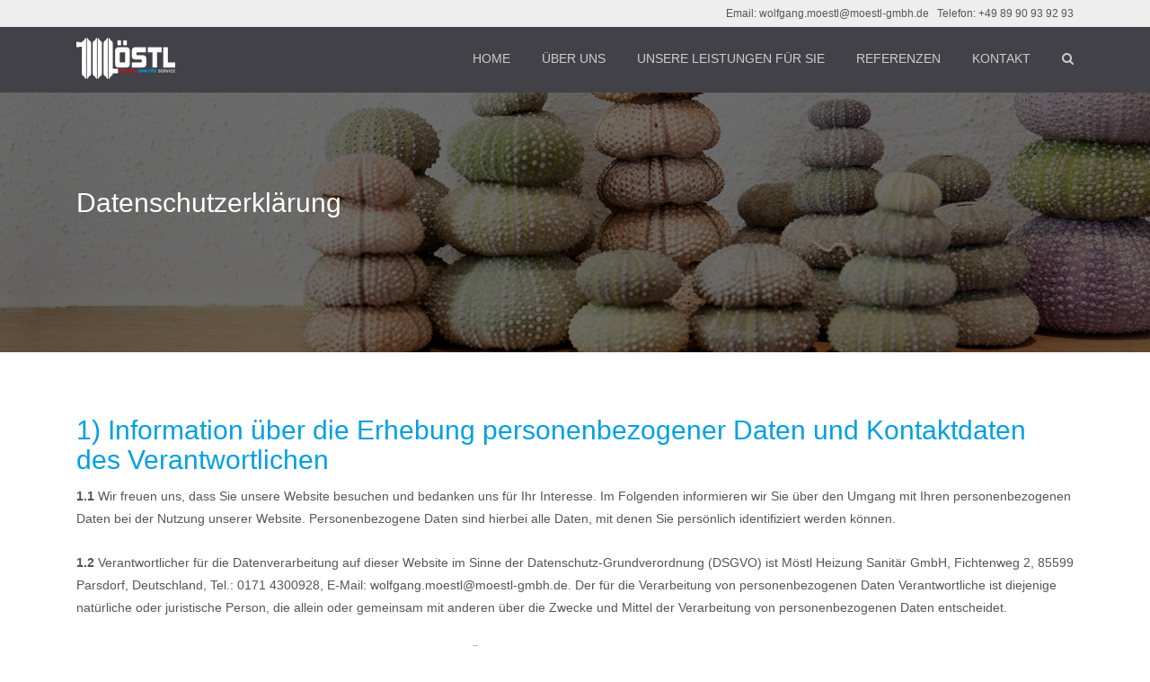

--- FILE ---
content_type: text/html; charset=UTF-8
request_url: https://moestl-gmbh.de/datenschutzerklaerung/
body_size: 62577
content:
<!DOCTYPE html>
<html lang="de" class="no-js">
<head>
<meta charset="UTF-8">
<meta name="viewport" content="width=device-width">
<meta http-equiv="X-UA-Compatible" content="IE=edge">
<link rel="profile" href="https://gmpg.org/xfn/11">
<link rel="pingback" href="https://moestl-gmbh.de/xmlrpc.php">
<!--[if lt IE 9]>
	<script src="https://moestl-gmbh.de/wp-content/themes/alchem/js/html5.js"></script>
	<![endif]-->
<title>Datenschutzerklärung &#8211; Möstl Gmbh Heizung | Sanitär | Service in Parsdorf bei München</title>
<link rel='dns-prefetch' href='//s.w.org' />
<link rel="alternate" type="application/rss+xml" title="Möstl Gmbh Heizung | Sanitär | Service in Parsdorf bei München &raquo; Feed" href="https://moestl-gmbh.de/feed/" />
<link rel="alternate" type="application/rss+xml" title="Möstl Gmbh Heizung | Sanitär | Service in Parsdorf bei München &raquo; Kommentar-Feed" href="https://moestl-gmbh.de/comments/feed/" />
		<script type="text/javascript">
			window._wpemojiSettings = {"baseUrl":"https:\/\/s.w.org\/images\/core\/emoji\/13.0.1\/72x72\/","ext":".png","svgUrl":"https:\/\/s.w.org\/images\/core\/emoji\/13.0.1\/svg\/","svgExt":".svg","source":{"concatemoji":"https:\/\/moestl-gmbh.de\/wp-includes\/js\/wp-emoji-release.min.js?ver=5.6.16"}};
			!function(e,a,t){var n,r,o,i=a.createElement("canvas"),p=i.getContext&&i.getContext("2d");function s(e,t){var a=String.fromCharCode;p.clearRect(0,0,i.width,i.height),p.fillText(a.apply(this,e),0,0);e=i.toDataURL();return p.clearRect(0,0,i.width,i.height),p.fillText(a.apply(this,t),0,0),e===i.toDataURL()}function c(e){var t=a.createElement("script");t.src=e,t.defer=t.type="text/javascript",a.getElementsByTagName("head")[0].appendChild(t)}for(o=Array("flag","emoji"),t.supports={everything:!0,everythingExceptFlag:!0},r=0;r<o.length;r++)t.supports[o[r]]=function(e){if(!p||!p.fillText)return!1;switch(p.textBaseline="top",p.font="600 32px Arial",e){case"flag":return s([127987,65039,8205,9895,65039],[127987,65039,8203,9895,65039])?!1:!s([55356,56826,55356,56819],[55356,56826,8203,55356,56819])&&!s([55356,57332,56128,56423,56128,56418,56128,56421,56128,56430,56128,56423,56128,56447],[55356,57332,8203,56128,56423,8203,56128,56418,8203,56128,56421,8203,56128,56430,8203,56128,56423,8203,56128,56447]);case"emoji":return!s([55357,56424,8205,55356,57212],[55357,56424,8203,55356,57212])}return!1}(o[r]),t.supports.everything=t.supports.everything&&t.supports[o[r]],"flag"!==o[r]&&(t.supports.everythingExceptFlag=t.supports.everythingExceptFlag&&t.supports[o[r]]);t.supports.everythingExceptFlag=t.supports.everythingExceptFlag&&!t.supports.flag,t.DOMReady=!1,t.readyCallback=function(){t.DOMReady=!0},t.supports.everything||(n=function(){t.readyCallback()},a.addEventListener?(a.addEventListener("DOMContentLoaded",n,!1),e.addEventListener("load",n,!1)):(e.attachEvent("onload",n),a.attachEvent("onreadystatechange",function(){"complete"===a.readyState&&t.readyCallback()})),(n=t.source||{}).concatemoji?c(n.concatemoji):n.wpemoji&&n.twemoji&&(c(n.twemoji),c(n.wpemoji)))}(window,document,window._wpemojiSettings);
		</script>
		<style type="text/css">
img.wp-smiley,
img.emoji {
	display: inline !important;
	border: none !important;
	box-shadow: none !important;
	height: 1em !important;
	width: 1em !important;
	margin: 0 .07em !important;
	vertical-align: -0.1em !important;
	background: none !important;
	padding: 0 !important;
}
</style>
	<link rel='stylesheet' id='wp-block-library-css'  href='https://moestl-gmbh.de/wp-includes/css/dist/block-library/style.min.css?ver=5.6.16' type='text/css' media='all' />
<link rel='stylesheet' id='contact-form-7-css'  href='https://moestl-gmbh.de/wp-content/plugins/contact-form-7/includes/css/styles.css?ver=5.4.1' type='text/css' media='all' />
<link rel='stylesheet' id='alchem-bootstrap-css'  href='https://moestl-gmbh.de/wp-content/themes/alchem/plugins/bootstrap/css/bootstrap.css?ver=5.6.16' type='text/css' media='' />
<link rel='stylesheet' id='alchem-font-awesome-css'  href='https://moestl-gmbh.de/wp-content/themes/alchem/plugins/font-awesome/css/font-awesome.min.css?ver=4.3.0' type='text/css' media='' />
<link rel='stylesheet' id='alchem-animate-css'  href='https://moestl-gmbh.de/wp-content/themes/alchem/plugins/animate.css?ver=5.6.16' type='text/css' media='' />
<link rel='stylesheet' id='alchem-prettyPhoto-css'  href='https://moestl-gmbh.de/wp-content/themes/alchem/css/prettyPhoto.css?ver=5.6.16' type='text/css' media='' />
<link rel='stylesheet' id='owl.carousel-css'  href='https://moestl-gmbh.de/wp-content/themes/alchem/plugins/owl-carousel/assets/owl.carousel.css?ver=2.2.0' type='text/css' media='' />
<link rel='stylesheet' id='alchem-custom-css'  href='https://moestl-gmbh.de/wp-content/themes/alchem/css/custom.css?ver=5.6.16' type='text/css' media='' />
<link rel='stylesheet' id='alchem-customize-css'  href='https://moestl-gmbh.de/wp-content/themes/alchem/css/customize.css?ver=5.6.16' type='text/css' media='' />
<link rel='stylesheet' id='alchem-shortcode-css'  href='https://moestl-gmbh.de/wp-content/themes/alchem/css/shortcode.css?ver=1.4.7' type='text/css' media='' />
<link rel='stylesheet' id='alchem-woocommerce-css'  href='https://moestl-gmbh.de/wp-content/themes/alchem/css/woo.css?ver=5.6.16' type='text/css' media='' />
<link rel='stylesheet' id='alchem-style-css'  href='https://moestl-gmbh.de/wp-content/themes/alchem/style.css?ver=5.6.16' type='text/css' media='all' />
<style id='alchem-style-inline-css' type='text/css'>
body{ font-size:14px}#menu-main > li > a > span{ font-size:14px}#menu-main li li a span{ font-size:14px}.breadcrumb-nav span,.breadcrumb-nav a{ font-size:14px}.widget-area .widget-title{ font-size:16px}.footer-widget-area .widget-title{ font-size:16px}h1{ font-size:36px}h2{ font-size:30px}h3{ font-size:24px}h4{ font-size:20px}h5{ font-size:18px}h6{ font-size:16px}.site-tagline{ font-size:14px}.entry-meta li,.entry-meta li a,.entry-meta span{ font-size:14px}.page-title h1{ font-size:30px}.page-title h3{ font-size:14px}.post-pagination li a{ font-size:14px}.fxd-header {
		background-color: rgba(65,65,71,0.7);
		}.main-header {
		background-color: rgba(65,65,71,1);
		}@media (min-width: 1200px){
			.container {
			  width: 1170pxpx;
			  }
			}
.top-bar{background-color:#eee;}.top-bar{display:block;}.site-name,.site-tagline{display: none;}header .main-header{
border-color:#414147;}
.page-title-bar{
background-color:#414147;}
.col-main {background-color:#ffffff;}.col-aside-left,.col-aside-right {background-color:#ffffff;}footer .footer-widget-area{
border-color:#414147;}
footer .footer-info-area{background-color:#414147}.fxd-header .site-nav > ul > li a{color:#009fe3;}.page-title-bar h1,.page-title-bar a,.page-title-bar span{color:#ffffff !important;}.post-inner,.page-inner{padding-top:50px;}h2{color:#009fe3;}.entry-summary a, .entry-content a{color:#009fe3;}.footer-widget-area a{color:#009fe3;}.header-style-1 .main-header,.header-style-2 .main-header-bottom{background-color:#414147;}#menu-main > li > a {color:#cecece;}#menu-main > li > a:hover{color:#009fe3;}.main-header .sub-menu{background-color:#ffffff;}#menu-main  li li a{color:#969696;}#menu-main  li li a:hover{color:#009fe3;}@media (min-width: 920px) {
							  .main-header .site-nav > ul > li > a {
								padding-top: 0px;
							  }
							  }@media (min-width: 920px) {
							  .main-header .site-nav > ul > li > a{
								  padding-bottom:0px;
								  } 
								  }.fxd-header{background-color: rgba(65,65,71,0.7);}
.fxd-header .site-nav > ul > li > a {font-size:14px;}
.fxd-header img.site-logo{ margin-top:30px;}
.site-nav li ul{width:245px}@media screen and (min-width: 919px){
		.main-header .site-nav > ul > li > a{line-height:70px;}

		.site-nav > ul > li a{ border-bottom:2px solid transparent; }

		}@media screen and (max-width: 919px){
	.site-nav-toggle {
		display: block;
	}
	.site-nav {
		display: none;
		width: 100%;
		margin-top: 0;
		background-color: #fff;
	}
	.site-nav > ul > li {
		float: none;
		overflow: hidden;
	}
	.site-nav > ul > li + li {
		margin-left: 0;
	}
	.site-nav > ul > li a {
		line-height: 50px;
	}
	.site-nav > ul > li i {
	line-height: 50px;
    } 
	.site-nav li > ul {
		position: static;
		margin-left: 20px;
		z-index: 999;
		width: auto;
		background-color: transparent;
	}
	.site-nav li ul li > a {
		color: #555;
	}
	.site-nav li ul li:hover > a {
		color: #19cbcf;
	}
	.search-form {
		display: none;
		margin: 25px 0 15px;
	}
	header {
		min-height: 65px;
	}
	.site-logo {
		height: 50px;
	}
	.site-name {
		margin: 0;
		font-size: 24px;
		font-weight: normal;
	}
}.page-title-bar{
background-image: url(https://moestl-gmbh.de/wp-content/uploads/2019/05/page_title_bar-2.jpg);
background-repeat:no;background-attachment: fixed;
		                       background-position:top center;
							   background-repeat: no-repeat;}
.page-title-bar{
		padding-top:210px;
		padding-bottom:150px;
		}@media (min-width: 992px) {
			 .left-aside .col-main,
		.right-aside .col-main {
			width: 100%;
			 }
.left-aside .col-main {
			left: 0%; 
		}
.left-aside .col-aside-left {
			right: 100%; 
		}
.left-aside .col-aside-left,
		.right-aside .col-aside-right {
			width: 0%;
		   }

		 }@media (min-width: 992px) {
			.both-aside .col-main {
		width: 100%%;
	    }
.both-aside .col-aside-left {
			width: 0%%;
		}
.both-aside .col-aside-left {
			right: 100%%;
		}
.both-aside .col-aside-right {
			width: 0%%;
		}
.both-aside .col-main {
			left: 0%%; 
		}
.both-aside .col-aside-right {
			width: 0%%;
		}

			}.footer-widget-area{

	                           padding-top:60px;

							   padding-bottom:40px;

							   }.footer-info-area{

	                           padding-top:;

							   padding-bottom:;

							   }.footer-sns i {
		color:#c5c7c9
		}.footer-sns a {
		border-radius: 10px;
        -moz-border-radius: 10px;
        -webkit-border-radius: 10px;
		}.carousel-caption h1,
	.carousel-caption h2,
	.carousel-caption h3,
	.carousel-caption h4,
	.carousel-caption h5,
	.carousel-caption h6{color:#ffffff;}.carousel-caption p{font-size:80px;}.carousel-caption p{text-align:center;}#alchem-home-sections .alchem-home-section-0{
				background-color:;
				background-image:url(https://moestl-gmbh.de/wp-content/uploads/2019/05/comming-soon.jpg);
				padding-top:0;
				padding-bottom:0;
				}
#alchem-home-sections .alchem-home-section-0,.alchem-home-section-0 p,.alchem-home-section-0 span,.alchem-home-section-0 h1,.alchem-home-section-0 h2,.alchem-home-section-0 div,.alchem-home-section-0 li,.alchem-home-section-0 i{
				color:#ffffff;
				}
#alchem-home-sections .alchem-home-section-0 a.magee-btn-normal{ color:#ffffff;border-color: #ffffff;}#alchem-home-sections .alchem-home-section-0 .owl-theme .owl-dots .owl-dot.active, #alchem-home-sections .alchem-home-section-0 .owl-theme .owl-dots .owl-dot:hover{background-color:#ffffff;}#alchem-home-sections .alchem-home-section-0 .owl-theme .owl-dots .owl-dot{border: 2px solid #ffffff;}#alchem-home-sections .alchem-home-section-2{
				background-color:#414147;
				background-image:url();
				padding-top:50px;
				padding-bottom:50px;
				}
#alchem-home-sections .alchem-home-section-2,.alchem-home-section-2 p,.alchem-home-section-2 span,.alchem-home-section-2 h1,.alchem-home-section-2 h2,.alchem-home-section-2 div,.alchem-home-section-2 li,.alchem-home-section-2 i{
				color:#ffffff;
				}
#alchem-home-sections .alchem-home-section-2 a.magee-btn-normal{ color:#ffffff;border-color: #ffffff;}#alchem-home-sections .alchem-home-section-2 .owl-theme .owl-dots .owl-dot.active, #alchem-home-sections .alchem-home-section-2 .owl-theme .owl-dots .owl-dot:hover{background-color:#ffffff;}#alchem-home-sections .alchem-home-section-2 .owl-theme .owl-dots .owl-dot{border: 2px solid #ffffff;}#alchem-home-sections .alchem-home-section-6{
				background-color:#ffffff;
				background-image:url();
				padding-top:50px;
				padding-bottom:50px;
				}
#alchem-home-sections .alchem-home-section-6,.alchem-home-section-6 p,.alchem-home-section-6 span,.alchem-home-section-6 h1,.alchem-home-section-6 h2,.alchem-home-section-6 div,.alchem-home-section-6 li,.alchem-home-section-6 i{
				color:;
				}
#alchem-home-sections .alchem-home-section-6 a.magee-btn-normal{ color:;border-color: ;}#alchem-home-sections .alchem-home-section-6 .owl-theme .owl-dots .owl-dot.active, #alchem-home-sections .alchem-home-section-6 .owl-theme .owl-dots .owl-dot:hover{background-color:;}#alchem-home-sections .alchem-home-section-6 .owl-theme .owl-dots .owl-dot{border: 2px solid ;}#alchem-home-sections .alchem-home-section-10{
				background-color:#009fe3;
				background-image:url();
				padding-top:50px;
				padding-bottom:50px;
				}
#alchem-home-sections .alchem-home-section-10,.alchem-home-section-10 p,.alchem-home-section-10 span,.alchem-home-section-10 h1,.alchem-home-section-10 h2,.alchem-home-section-10 div,.alchem-home-section-10 li,.alchem-home-section-10 i{
				color:#ffffff;
				}
#alchem-home-sections .alchem-home-section-10 a.magee-btn-normal{ color:#ffffff;border-color: #ffffff;}#alchem-home-sections .alchem-home-section-10 .owl-theme .owl-dots .owl-dot.active, #alchem-home-sections .alchem-home-section-10 .owl-theme .owl-dots .owl-dot:hover{background-color:#ffffff;}#alchem-home-sections .alchem-home-section-10 .owl-theme .owl-dots .owl-dot{border: 2px solid #ffffff;}#custom {
				}
</style>
<link rel='stylesheet' id='alchem-schemesss'  href='https://moestl-gmbh.de/wp-content/themes/alchem/css/scheme.less?ver=1.4.7' type='text/less' media='' />
<link rel='stylesheet' id='alchem-bigvideo-css'  href='https://moestl-gmbh.de/wp-content/themes/alchem/plugins/YTPlayer/css/jquery.mb.YTPlayer.min.css?ver=5.6.16' type='text/css' media='1' />
<link rel='stylesheet' id='borlabs-cookie-css'  href='https://moestl-gmbh.de/wp-content/cache/borlabs-cookie/borlabs-cookie_1_de.css?ver=2.2.28-16' type='text/css' media='all' />
<script type='text/javascript' src='https://moestl-gmbh.de/wp-includes/js/jquery/jquery.min.js?ver=3.5.1' id='jquery-core-js'></script>
<script type='text/javascript' src='https://moestl-gmbh.de/wp-includes/js/jquery/jquery-migrate.min.js?ver=3.3.2' id='jquery-migrate-js'></script>
<script type='text/javascript' src='https://moestl-gmbh.de/wp-content/themes/alchem/plugins/less.min.js?ver=2.5.1' id='alchem-less-js'></script>
<script type='text/javascript' src='https://moestl-gmbh.de/wp-content/themes/alchem/js/respond.min.js?ver=2.0.0' id='alchem-respond-js'></script>
<script type='text/javascript' src='https://moestl-gmbh.de/wp-content/themes/alchem/js/jquery.nav.js?ver=3.0.0' id='alchem-nav-js'></script>
<link rel="https://api.w.org/" href="https://moestl-gmbh.de/wp-json/" /><link rel="alternate" type="application/json" href="https://moestl-gmbh.de/wp-json/wp/v2/pages/90" /><link rel="EditURI" type="application/rsd+xml" title="RSD" href="https://moestl-gmbh.de/xmlrpc.php?rsd" />
<link rel="wlwmanifest" type="application/wlwmanifest+xml" href="https://moestl-gmbh.de/wp-includes/wlwmanifest.xml" /> 
<meta name="generator" content="WordPress 5.6.16" />
<link rel="canonical" href="https://moestl-gmbh.de/datenschutzerklaerung/" />
<link rel='shortlink' href='https://moestl-gmbh.de/?p=90' />
<link rel="alternate" type="application/json+oembed" href="https://moestl-gmbh.de/wp-json/oembed/1.0/embed?url=https%3A%2F%2Fmoestl-gmbh.de%2Fdatenschutzerklaerung%2F" />
<link rel="alternate" type="text/xml+oembed" href="https://moestl-gmbh.de/wp-json/oembed/1.0/embed?url=https%3A%2F%2Fmoestl-gmbh.de%2Fdatenschutzerklaerung%2F&#038;format=xml" />
<style type="text/css">.recentcomments a{display:inline !important;padding:0 !important;margin:0 !important;}</style>		<style type="text/css" id="wp-custom-css">
			#post-269{left:0px !important}		</style>
		</head>
<body data-rsssl=1 class="page-template-default page page-id-90 page-full-width">
<div class="wrapper ">
<div class="top-wrap">
      <header class="header-style-1 header-wrap overlay logo-left">
                    <div class="top-bar">
                <div class="container">
                    <div class="top-bar-left alchem_display_top_bar">
                                              </div>
                    <div class="top-bar-right">
                    <div class="top-bar-info">Email: wolfgang.moestl@moestl-gmbh.de   Telefon: +49 89 90 93 92 93</div>                    </div>
                </div>
				<div class="clear"></div>
            </div>
                        
                         
            <div class="main-header ">
                <div class="container">
                    <div class="logo-box alchem_header_style alchem_default_logo">
                  <a href="https://moestl-gmbh.de/">
                                            <img class="site-logo normal_logo" alt="Möstl Gmbh Heizung | Sanitär | Service in Parsdorf bei München" src="https://moestl-gmbh.de/wp-content/uploads/2019/05/Logo_440x200_retina_farbe1.png" />
                                            					<img src="https://moestl-gmbh.de/wp-content/uploads/2019/05/Logo_440x200_retina_farbe1.png" alt="Möstl Gmbh Heizung | Sanitär | Service in Parsdorf bei München" style="width:220px;max-height:100px; " class="site-logo retina_logo" />
					                     </a>
                        <div class="name-box">
                            <a href="https://moestl-gmbh.de/"><h1 class="site-name">Möstl Gmbh Heizung | Sanitär | Service in Parsdorf bei München</h1></a>
                            <span class="site-tagline"></span>
                        </div>
                    </div>
                    <button class="site-nav-toggle">
                        <span class="sr-only">Toggle navigation</span>
                        <i class="fa fa-bars fa-2x"></i>
                    </button>
                    <nav class="site-nav" role="navigation">
                    <ul id="menu-main" class="main-nav"><li id="menu-item-21" class="menu-item menu-item-type-post_type menu-item-object-page menu-item-home menu-item-21"><a href="https://moestl-gmbh.de/"><span class="menu-item-label">HOME</span></a></li>
<li id="menu-item-20" class="menu-item menu-item-type-post_type menu-item-object-page menu-item-has-children menu-item-20"><a href="https://moestl-gmbh.de/ueber-uns/"><span class="menu-item-label">ÜBER UNS</span></a>
<ul class="sub-menu">
	<li id="menu-item-457" class="menu-item menu-item-type-post_type menu-item-object-page menu-item-457"><a href="https://moestl-gmbh.de/stellenausschreibung/"><span class="menu-item-label">Stellenausschreibung</span></a></li>
</ul>
</li>
<li id="menu-item-33" class="menu-item menu-item-type-post_type menu-item-object-page menu-item-has-children menu-item-33"><a href="https://moestl-gmbh.de/heizung-erneuerbare-energien/unsere-leistungen-fuer-sie/"><span class="menu-item-label">UNSERE LEISTUNGEN FÜR SIE</span></a>
<ul class="sub-menu">
	<li id="menu-item-160" class="menu-item menu-item-type-post_type menu-item-object-page menu-item-160"><a href="https://moestl-gmbh.de/heizung-erneuerbare-energien/"><span class="menu-item-label">Heizung – Erneuerbare Energien</span></a></li>
	<li id="menu-item-163" class="menu-item menu-item-type-post_type menu-item-object-page menu-item-163"><a href="https://moestl-gmbh.de/bad-sanitaere-installation/"><span class="menu-item-label">Bad – Sanitäre Installation</span></a></li>
	<li id="menu-item-389" class="menu-item menu-item-type-post_type menu-item-object-page menu-item-389"><a href="https://moestl-gmbh.de/wartung-und-service/"><span class="menu-item-label">Wartung und Service</span></a></li>
</ul>
</li>
<li id="menu-item-92" class="menu-item menu-item-type-post_type menu-item-object-page menu-item-92"><a href="https://moestl-gmbh.de/referenzen/"><span class="menu-item-label">REFERENZEN</span></a></li>
<li id="menu-item-97" class="menu-item menu-item-type-post_type menu-item-object-page menu-item-97"><a href="https://moestl-gmbh.de/kontakt/"><span class="menu-item-label">KONTAKT</span></a></li>
</ul>                    </nav>
                </div>
            </div>
                                   <!-- sticky header -->
           <div class="fxd-header logo-left">
                <div class="container">
                    <div class="logo-box text-left alchem_header_style alchem_default_logo">
                        <a href="https://moestl-gmbh.de/">
                    
                                            <img class="site-logo normal_logo" alt="Möstl Gmbh Heizung | Sanitär | Service in Parsdorf bei München" src="https://moestl-gmbh.de/wp-content/uploads/2019/05/Logo_440x200_retina_farbe1.png" />
                                          
                       					<img src="https://moestl-gmbh.de/wp-content/uploads/2019/05/Logo_440x200_retina_farbe1.png" alt="Möstl Gmbh Heizung | Sanitär | Service in Parsdorf bei München" style="width:220px;max-height:100px; " class="site-logo retina_logo" />
					                     </a>
                        <div class="name-box">
                            <a href="https://moestl-gmbh.de/"><h1 class="site-name">Möstl Gmbh Heizung | Sanitär | Service in Parsdorf bei München</h1></a>
                            <span class="site-tagline"></span>
                        </div>
                    </div>
                    <button class="site-nav-toggle">
                        <span class="sr-only">Toggle navigation</span>
                        <i class="fa fa-bars fa-2x"></i>
                    </button>
                    <nav class="site-nav" role="navigation">
                        <ul id="menu-main" class="main-nav"><li class="menu-item menu-item-type-post_type menu-item-object-page menu-item-home menu-item-21"><a href="https://moestl-gmbh.de/"><span class="menu-item-label">HOME</span></a></li>
<li class="menu-item menu-item-type-post_type menu-item-object-page menu-item-has-children menu-item-20"><a href="https://moestl-gmbh.de/ueber-uns/"><span class="menu-item-label">ÜBER UNS</span></a>
<ul class="sub-menu">
	<li class="menu-item menu-item-type-post_type menu-item-object-page menu-item-457"><a href="https://moestl-gmbh.de/stellenausschreibung/"><span class="menu-item-label">Stellenausschreibung</span></a></li>
</ul>
</li>
<li class="menu-item menu-item-type-post_type menu-item-object-page menu-item-has-children menu-item-33"><a href="https://moestl-gmbh.de/heizung-erneuerbare-energien/unsere-leistungen-fuer-sie/"><span class="menu-item-label">UNSERE LEISTUNGEN FÜR SIE</span></a>
<ul class="sub-menu">
	<li class="menu-item menu-item-type-post_type menu-item-object-page menu-item-160"><a href="https://moestl-gmbh.de/heizung-erneuerbare-energien/"><span class="menu-item-label">Heizung – Erneuerbare Energien</span></a></li>
	<li class="menu-item menu-item-type-post_type menu-item-object-page menu-item-163"><a href="https://moestl-gmbh.de/bad-sanitaere-installation/"><span class="menu-item-label">Bad – Sanitäre Installation</span></a></li>
	<li class="menu-item menu-item-type-post_type menu-item-object-page menu-item-389"><a href="https://moestl-gmbh.de/wartung-und-service/"><span class="menu-item-label">Wartung und Service</span></a></li>
</ul>
</li>
<li class="menu-item menu-item-type-post_type menu-item-object-page menu-item-92"><a href="https://moestl-gmbh.de/referenzen/"><span class="menu-item-label">REFERENZEN</span></a></li>
<li class="menu-item menu-item-type-post_type menu-item-object-page menu-item-97"><a href="https://moestl-gmbh.de/kontakt/"><span class="menu-item-label">KONTAKT</span></a></li>
</ul>                    </nav>
                </div>
            </div>
                                     
            <div class="clear"></div>
        </header>  </div>
<div id="post-90" class="post-90 page type-page status-publish hentry">
<section class="page-title-bar title-left no-subtitle parallax-scrolling">
            <div class="container alchem_enable_page_title_bar">
                <hgroup class="page-title text-light">
                    <h1>Datenschutzerklärung</h1>
                </hgroup>
                                                <div class="clearfix"></div>            
            </div>
        </section>
   
 <div class="post-wrap">
            <div class="container-fullwidth">
                <div class="page-inner row no-aside">
                        <div class="col-main">
             
			<div class="entry-content">
  <section class=" magee-shortcode section magee-section section-thv5j0" id="services"> <div class="section-content"><div class="container">
<h2>1) Information über die Erhebung personenbezogener Daten und Kontaktdaten des Verantwortlichen</h2>
<p><b>1.1</b> Wir freuen uns, dass Sie unsere Website besuchen und bedanken uns für Ihr Interesse. Im Folgenden informieren wir Sie über den Umgang mit Ihren personenbezogenen Daten bei der Nutzung unserer Website. Personenbezogene Daten sind hierbei alle Daten, mit denen Sie persönlich identifiziert werden können.</p>
<p><b>1.2</b> Verantwortlicher für die Datenverarbeitung auf dieser Website im Sinne der Datenschutz-Grundverordnung (DSGVO) ist Möstl Heizung Sanitär GmbH, Fichtenweg 2, 85599 Parsdorf, Deutschland, Tel.: 0171 4300928, E-Mail: wolfgang.moestl@moestl-gmbh.de. Der für die Verarbeitung von personenbezogenen Daten Verantwortliche ist diejenige natürliche oder juristische Person, die allein oder gemeinsam mit anderen über die Zwecke und Mittel der Verarbeitung von personenbezogenen Daten entscheidet.</p>
<p><b>1.3</b> Diese Website nutzt aus Sicherheitsgründen und zum Schutz der Übertragung personenbezogener Daten und anderer vertraulicher Inhalte (z.B. Bestellungen oder Anfragen an den Verantwortlichen) eine SSL-bzw. TLS-Verschlüsselung. Sie können eine verschlüsselte Verbindung an der Zeichenfolge „https://“ und dem Schloss-Symbol in Ihrer Browserzeile erkennen.</p>
<h2>2) Datenerfassung beim Besuch unserer Website</h2>
<p>Bei der bloß informatorischen Nutzung unserer Website, also wenn Sie sich nicht registrieren oder uns anderweitig Informationen übermitteln, erheben wir nur solche Daten, die Ihr Browser an unseren Server übermittelt (sog. „Server-Logfiles“). Wenn Sie unsere Website aufrufen, erheben wir die folgenden Daten, die für uns technisch erforderlich sind, um Ihnen die Website anzuzeigen:</p>
<ul>
<li>Unsere besuchte Website</li>
<li>Datum und Uhrzeit zum Zeitpunkt des Zugriffes</li>
<li>Menge der gesendeten Daten in Byte</li>
<li>Quelle/Verweis, von welchem Sie auf die Seite gelangten</li>
<li>Verwendeter Browser</li>
<li>Verwendetes Betriebssystem</li>
<li>Verwendete IP-Adresse (ggf.: in anonymisierter Form)</li>
</ul>
<p>Die Verarbeitung erfolgt gemäß Art. 6 Abs. 1 lit. f DSGVO auf Basis unseres berechtigten Interesses an der Verbesserung der Stabilität und Funktionalität unserer Website. Eine Weitergabe oder anderweitige Verwendung der Daten findet nicht statt. Wir behalten uns allerdings vor, die Server-Logfiles nachträglich zu überprüfen, sollten konkrete Anhaltspunkte auf eine rechtswidrige Nutzung hinweisen.</p>
<h2>3) Cookies</h2>
<p>Um den Besuch unserer Website attraktiv zu gestalten und die Nutzung bestimmter Funktionen zu ermöglichen, verwenden wir auf verschiedenen Seiten sogenannte Cookies. Hierbei handelt es sich um kleine Textdateien, die auf Ihrem Endgerät abgelegt werden. Einige der von uns verwendeten Cookies werden nach dem Ende der Browser-Sitzung, also nach Schließen Ihres Browsers, wieder gelöscht (sog. Sitzungs-Cookies). Andere Cookies verbleiben auf Ihrem Endgerät und ermöglichen uns oder unseren Partnerunternehmen (Cookies von Drittanbietern), Ihren Browser beim nächsten Besuch wiederzuerkennen (persistente Cookies). Werden Cookies gesetzt, erheben und verarbeiten diese im individuellen Umfang bestimmte Nutzerinformationen wie Browser- und Standortdaten sowie IP-Adresswerte. Persistente Cookies werden automatisiert nach einer vorgegebenen Dauer gelöscht, die sich je nach Cookie unterscheiden kann.</p>
<p>Sofern durch einzelne von uns implementierte Cookies auch personenbezogene Daten verarbeitet werden, erfolgt die Verarbeitung gemäß Art. 6 Abs. 1 lit. b DSGVO entweder zur Durchführung des Vertrages oder gemäß Art. 6 Abs. 1 lit. f DSGVO zur Wahrung unserer berechtigten Interessen an der bestmöglichen Funktionalität der Website sowie einer kundenfreundlichen und effektiven Ausgestaltung des Seitenbesuchs.</p>
<p>Wir arbeiten unter Umständen mit Werbepartnern zusammen, die uns helfen, unser Internetangebot für Sie interessanter zu gestalten. Zu diesem Zweck werden für diesen Fall bei Ihrem Besuch unserer Website auch Cookies von Partnerunternehmen auf Ihrer Festplatte gespeichert (Cookies von Drittanbietern). Wenn wir mit vorbenannten Werbepartnern zusammenarbeiten, werden Sie über den Einsatz derartiger Cookies und den Umfang der jeweils erhobenen Informationen innerhalb der nachstehenden Absätze individuell und gesondert informiert.</p>
<p>Bitte beachten Sie, dass Sie Ihren Browser so einstellen können, dass Sie über das Setzen von Cookies informiert werden und einzeln über deren Annahme entscheiden oder die Annahme von Cookies für bestimmte Fälle oder generell ausschließen können. Jeder Browser unterscheidet sich in der Art, wie er die Cookie-Einstellungen verwaltet. Diese ist in dem Hilfemenü jedes Browsers beschrieben, welches Ihnen erläutert, wie Sie Ihre Cookie-Einstellungen ändern können. Diese finden Sie für die jeweiligen Browser unter den folgenden Links:</p>
<p>Internet Explorer: <a href="http://windows.microsoft.com/de-DE/windows-vista/Block-or-allow-cookies" target="_blank" rel="noopener">http://windows.microsoft.com/de-DE/windows-vista/Block-or-allow-cookies</a><br />
Firefox: <a href="https://support.mozilla.org/de/kb/cookies-erlauben-und-ablehnen" target="_blank" rel="noopener">https://support.mozilla.org/de/kb/cookies-erlauben-und-ablehnen</a><br />
Chrome: <a href="http://support.google.com/chrome/bin/answer.py?hl=de&amp;hlrm=en&amp;answer=95647" target="_blank" rel="noopener">http://support.google.com/chrome/bin/answer.py?hl=de&amp;hlrm=en&amp;answer=95647</a><br />
Safari: <a href="https://support.apple.com/de-de/guide/safari/sfri11471/mac" target="_blank" rel="noopener">https://support.apple.com/de-de/guide/safari/sfri11471/mac</a><br />
Opera: <a href="http://help.opera.com/Windows/10.20/de/cookies.html" target="_blank" rel="noopener">http://help.opera.com/Windows/10.20/de/cookies.html</a></p>
<p>Bitte beachten Sie, dass bei Nichtannahme von Cookies die Funktionalität unserer Website eingeschränkt sein kann.</p>
<h2>4) Kontaktaufnahme</h2>
<p>Im Rahmen der Kontaktaufnahme mit uns (z.B. per Kontaktformular oder E-Mail) werden personenbezogene Daten erhoben. Welche Daten im Falle der Nutzung eines Kontaktformulars erhoben werden, ist aus dem jeweiligen Kontaktformular ersichtlich. Diese Daten werden ausschließlich zum Zweck der Beantwortung Ihres Anliegens bzw. für die Kontaktaufnahme und die damit verbundene technische Administration gespeichert und verwendet. Rechtsgrundlage für die Verarbeitung dieser Daten ist unser berechtigtes Interesse an der Beantwortung Ihres Anliegens gemäß Art. 6 Abs. 1 lit. f DSGVO. Zielt Ihre Kontaktierung auf den Abschluss eines Vertrages ab, so ist zusätzliche Rechtsgrundlage für die Verarbeitung Art. 6 Abs. 1 lit. b DSGVO. Ihre Daten werden nach abschließender Bearbeitung Ihrer Anfrage gelöscht. Dies ist der Fall, wenn sich aus den Umständen entnehmen lässt, dass der betroffene Sachverhalt abschließend geklärt ist und sofern keine gesetzlichen Aufbewahrungspflichten entgegenstehen.</p>
<h2>5) Tools und Sonstiges</h2>
<p>Cookie-Consent-Tool</p>
<p>Diese Website nutzt zur Einholung wirksamer Nutzereinwilligungen für einwilligungspflichtige Cookies und cookie-basierte Anwendungen ein sog. „Cookie-Consent-Tool“. Das „Cookie-Consent-Tool“ wird Nutzern bei Seitenaufruf in Form einer interaktive Benutzeroberfläche angezeigt, auf welcher sich per Häkchensetzung Einwilligungen für bestimmte Cookies und/oder cookie-basierte Anwendungen erteilen lassen. Hierbei werden durch den Einsatz des Tools alle einwilligungspflichtigen Cookies/Dienste nur dann geladen, wenn der jeweilige Nutzer entsprechende Einwilligungen per Häkchensetzung erteilt. So wird sichergestellt, dass nur im Falle einer erteilten Einwilligung derartige Cookies auf dem jeweiligen Endgerät des Nutzers gesetzt werden.<br />
Das Tool setzt technisch notwendige Cookies, um Ihre Cookie-Präferenzen zu speichern. Personenbezogene Nutzerdaten werden hierbei grundsätzlich nicht verarbeitet.<br />
Kommt es im Einzelfall zum Zwecke der Speicherung, Zuordnung oder Protokollierung von Cookie-Einstellungen doch zur Verarbeitung personenbezogener Daten (wie etwa der IP-Adresse), erfolgt diese gemäß Art. 6 Abs. 1 lit. f DSGVO auf Basis unseres berechtigten Interesses an einem rechtskonformen, nutzerspezifischen und nutzerfreundlichen Einwilligungsmanagement für Cookies und mithin an einer rechtskonformen Ausgestaltung unseres Internetauftritts.<br />
Weitere Rechtsgrundlage für die Verarbeitung ist ferner Art. 6 Abs. 1 lit. c DSGVO. Wir unterliegen als Verantwortliche der rechtlichen Verpflichtung, den Einsatz technisch nicht notwendiger Cookies von der jeweiligen Nutzereinwilligung abhängig zu machen.<br />
Weitere Informationen zum Betreiber und den Einstellungsmöglichkeiten des Cookie-Consent-Tools finden Sie direkt in der entsprechenden Benutzeroberfläche auf unserer Website.</p>
<h2>6) Rechte des Betroffenen</h2>
<p><b>6.1</b> Das geltende Datenschutzrecht gewährt Ihnen gegenüber dem Verantwortlichen hinsichtlich der Verarbeitung Ihrer personenbezogenen Daten die nachstehenden Betroffenenrechte (Auskunfts- und Interventionsrechte), wobei für die jeweiligen Ausübungsvoraussetzungen auf die angeführte Rechtsgrundlage verwiesen wird:</p>
<ul>
<li>Auskunftsrecht gemäß Art. 15 DSGVO;</li>
<li>Recht auf Berichtigung gemäß Art. 16 DSGVO;</li>
<li>Recht auf Löschung gemäß Art. 17 DSGVO;</li>
<li>Recht auf Einschränkung der Verarbeitung gemäß Art. 18 DSGVO;</li>
<li>Recht auf Unterrichtung gemäß Art. 19 DSGVO;</li>
<li>Recht auf Datenübertragbarkeit gemäß Art. 20 DSGVO;</li>
<li>Recht auf Widerruf erteilter Einwilligungen gemäß Art. 7 Abs. 3 DSGVO;</li>
<li>Recht auf Beschwerde gemäß Art. 77 DSGVO.</li>
</ul>
<p><b>6.2</b> WIDERSPRUCHSRECHT</p>
<p>WENN WIR IM RAHMEN EINER INTERESSENABWÄGUNG IHRE PERSONENBEZOGENEN DATEN AUFGRUND UNSERES ÜBERWIEGENDEN BERECHTIGTEN INTERESSES VERARBEITEN, HABEN SIE DAS JEDERZEITIGE RECHT, AUS GRÜNDEN, DIE SICH AUS IHRER BESONDEREN SITUATION ERGEBEN, GEGEN DIESE VERARBEITUNG WIDERSPRUCH MIT WIRKUNG FÜR DIE ZUKUNFT EINZULEGEN.<br />
MACHEN SIE VON IHREM WIDERSPRUCHSRECHT GEBRAUCH, BEENDEN WIR DIE VERARBEITUNG DER BETROFFENEN DATEN. EINE WEITERVERARBEITUNG BLEIBT ABER VORBEHALTEN, WENN WIR ZWINGENDE SCHUTZWÜRDIGE GRÜNDE FÜR DIE VERARBEITUNG NACHWEISEN KÖNNEN, DIE IHRE INTERESSEN, GRUNDRECHTE UND GRUNDFREIHEITEN ÜBERWIEGEN, ODER WENN DIE VERARBEITUNG DER GELTENDMACHUNG, AUSÜBUNG ODER VERTEIDIGUNG VON RECHTSANSPRÜCHEN DIENT.</p>
<p>WERDEN IHRE PERSONENBEZOGENEN DATEN VON UNS VERARBEITET, UM DIREKTWERBUNG ZU BETREIBEN, HABEN SIE DAS RECHT, JEDERZEIT WIDERSPRUCH GEGEN DIE VERARBEITUNG SIE BETREFFENDER PERSONENBEZOGENER DATEN ZUM ZWECKE DERARTIGER WERBUNG EINZULEGEN. SIE KÖNNEN DEN WIDERSPRUCH WIE OBEN BESCHRIEBEN AUSÜBEN.</p>
<p>MACHEN SIE VON IHREM WIDERSPRUCHSRECHT GEBRAUCH, BEENDEN WIR DIE VERARBEITUNG DER BETROFFENEN DATEN ZU DIREKTWERBEZWECKEN.</p>
<h2>7) Dauer der Speicherung personenbezogener Daten</h2>
<p>Die Dauer der Speicherung von personenbezogenen Daten bemisst sich anhand der jeweiligen Rechtsgrundlage, am Verarbeitungszweck und – sofern einschlägig – zusätzlich anhand der jeweiligen gesetzlichen Aufbewahrungsfrist (z.B. handels- und steuerrechtliche Aufbewahrungsfristen).</p>
<p>Bei der Verarbeitung von personenbezogenen Daten auf Grundlage einer ausdrücklichen Einwilligung gemäß Art. 6 Abs. 1 lit. a DSGVO werden diese Daten so lange gespeichert, bis der Betroffene seine Einwilligung widerruft.</p>
<p>Existieren gesetzliche Aufbewahrungsfristen für Daten, die im Rahmen rechtsgeschäftlicher bzw. rechtsgeschäftsähnlicher Verpflichtungen auf der Grundlage von Art. 6 Abs. 1 lit. b DSGVO verarbeitet werden, werden diese Daten nach Ablauf der Aufbewahrungsfristen routinemäßig gelöscht, sofern sie nicht mehr zur Vertragserfüllung oder Vertragsanbahnung erforderlich sind und/oder unsererseits kein berechtigtes Interesse an der Weiterspeicherung fortbesteht.</p>
<p>Bei der Verarbeitung von personenbezogenen Daten auf Grundlage von Art. 6 Abs. 1 lit. f DSGVO werden diese Daten so lange gespeichert, bis der Betroffene sein Widerspruchsrecht nach Art. 21 Abs. 1 DSGVO ausübt, es sei denn, wir können zwingende schutzwürdige Gründe für die Verarbeitung nachweisen, die die Interessen, Rechte und Freiheiten der betroffenen Person überwiegen, oder die Verarbeitung dient der Geltendmachung, Ausübung oder Verteidigung von Rechtsansprüchen.</p>
<p>Bei der Verarbeitung von personenbezogenen Daten zum Zwecke der Direktwerbung auf Grundlage von Art. 6 Abs. 1 lit. f DSGVO werden diese Daten so lange gespeichert, bis der Betroffene sein Widerspruchsrecht nach Art. 21 Abs. 2 DSGVO ausübt.</p>
<p>Sofern sich aus den sonstigen Informationen dieser Erklärung über spezifische Verarbeitungssituationen nichts anderes ergibt, werden gespeicherte personenbezogene Daten im Übrigen dann gelöscht, wenn sie für die Zwecke, für die sie erhoben oder auf sonstige Weise verarbeitet wurden, nicht mehr notwendig sind.</p>
<div id="" class=" magee-shortcode magee-row row">
</div>
</div></div> </section>
    
  <div class="comments-area text-left">
      </div>
</div>
<!-- .entry-content -->

		                        </div>
                                                        </div>
                </div>
            </div>
      </div>
 <!--Footer-->
         <footer class="">
                    
            <div class="footer-info-area">
                <div class="container text-center alchem_footer_social_icon_1"> 
                 <ul class="footer-sns"><li><a target="_blank" rel="" href="" data-placement="top" data-toggle="tooltip" title="Email"><i class="fa fa-envelope"></i></a></li></ul>                    <div class="clearfix"></div>
                    <div class="menu-impressum-container"><ul id="menu-impressum" class="footer-links"><li id="menu-item-94" class="menu-item menu-item-type-post_type menu-item-object-page menu-item-94"><a href="https://moestl-gmbh.de/impressum/">Impressum</a></li>
<li id="menu-item-93" class="menu-item menu-item-type-post_type menu-item-object-page current-menu-item page_item page-item-90 current_page_item menu-item-93"><a href="https://moestl-gmbh.de/datenschutzerklaerung/" aria-current="page">Datenschutzerklärung</a></li>
</ul></div>                    
                    <div class="site-info">
                    Powered by <a href="http://wordpress.org/" target="_blank">WordPress</a>. Designed by <a href="http://www.mageewp.com/" target="_blank">Magee Themes</a>.                    </div>
                    
                </div>
            </div>          
        </footer>
    </div>  
    <!--googleoff: all--><div data-nosnippet><script id="BorlabsCookieBoxWrap" type="text/template"><div
    id="BorlabsCookieBox"
    class="BorlabsCookie"
    role="dialog"
    aria-labelledby="CookieBoxTextHeadline"
    aria-describedby="CookieBoxTextDescription"
    aria-modal="true"
>
    <div class="middle-center" style="display: none;">
        <div class="_brlbs-box-wrap">
            <div class="_brlbs-box _brlbs-box-advanced">
                <div class="cookie-box">
                    <div class="container">
                        <div class="row">
                            <div class="col-12">
                                <div class="_brlbs-flex-center">
                                    
                                    <span role="heading" aria-level="3" class="_brlbs-h3" id="CookieBoxTextHeadline">Datenschutzeinstellungen</span>
                                </div>

                                <p id="CookieBoxTextDescription">Wir nutzen Cookies auf unserer Website. Einige von ihnen sind essenziell, während andere uns helfen, diese Website und Ihre Erfahrung zu verbessern.</p>

                                                                    <ul>
                                                                                        <li>
                                                    <label class="_brlbs-checkbox">
                                                        Essenziell                                                        <input
                                                            id="checkbox-essential"
                                                            tabindex="0"
                                                            type="checkbox"
                                                            name="cookieGroup[]"
                                                            value="essential"
                                                             checked                                                             disabled                                                            data-borlabs-cookie-checkbox
                                                        >
                                                        <span class="_brlbs-checkbox-indicator"></span>
                                                    </label>
                                                </li>
                                                                                </ul>
                                
                                                                    <p class="_brlbs-accept">
                                        <a
                                            href="#"
                                            tabindex="0"
                                            role="button"
                                            class="_brlbs-btn _brlbs-btn-accept-all _brlbs-cursor"
                                            data-cookie-accept-all
                                        >
                                            Alle akzeptieren                                        </a>
                                    </p>

                                    <p class="_brlbs-accept">
                                        <a
                                            href="#"
                                            tabindex="0"
                                            role="button"
                                            id="CookieBoxSaveButton"
                                            class="_brlbs-btn _brlbs-cursor"
                                            data-cookie-accept
                                        >
                                            Speichern                                        </a>
                                    </p>
                                
                                
                                <p class="_brlbs-manage">
                                    <a href="#" class="_brlbs-cursor" tabindex="0" role="button" data-cookie-individual>
                                        Individuelle Datenschutzeinstellungen                                    </a>
                                </p>

                                <p class="_brlbs-legal">
                                    <a href="#" class="_brlbs-cursor" tabindex="0" role="button" data-cookie-individual>
                                        Cookie-Details                                    </a>

                                                                            <span class="_brlbs-separator"></span>
                                        <a href="https://moestl-gmbh.de/datenschutzerklaerung/" tabindex="0" role="button">
                                            Datenschutzerklärung                                        </a>
                                    
                                                                            <span class="_brlbs-separator"></span>
                                        <a href="https://moestl-gmbh.de/impressum/" tabindex="0" role="button">
                                            Impressum                                        </a>
                                                                    </p>
                            </div>
                        </div>
                    </div>
                </div>

                <div
    class="cookie-preference"
    aria-hidden="true"
    role="dialog"
    aria-describedby="CookiePrefDescription"
    aria-modal="true"
>
    <div class="container not-visible">
        <div class="row no-gutters">
            <div class="col-12">
                <div class="row no-gutters align-items-top">
                    
                    <div class="col-12">
                        <span role="heading" aria-level="3" class="_brlbs-h3">Datenschutzeinstellungen</span>

                        <p id="CookiePrefDescription">
                            Hier finden Sie eine Übersicht über alle verwendeten Cookies. Sie können Ihre Einwilligung zu ganzen Kategorien geben oder sich weitere Informationen anzeigen lassen und so nur bestimmte Cookies auswählen.                        </p>

                        <div class="row no-gutters align-items-center">
                            <div class="col-12 col-sm-7">
                                <p class="_brlbs-accept">
                                                                            <a
                                            href="#"
                                            class="_brlbs-btn _brlbs-btn-accept-all _brlbs-cursor"
                                            tabindex="0"
                                            role="button"
                                            data-cookie-accept-all
                                        >
                                            Alle akzeptieren                                        </a>
                                        
                                    <a
                                        href="#"
                                        id="CookiePrefSave"
                                        tabindex="0"
                                        role="button"
                                        class="_brlbs-btn _brlbs-cursor"
                                        data-cookie-accept
                                    >
                                        Speichern                                    </a>
                                </p>
                            </div>

                            <div class="col-12 col-sm-5">
                                <p class="_brlbs-refuse">
                                    <a
                                        href="#"
                                        class="_brlbs-cursor"
                                        tabindex="0"
                                        role="button"
                                        data-cookie-back
                                    >
                                        Zurück                                    </a>

                                                                    </p>
                            </div>
                        </div>
                    </div>
                </div>

                <div data-cookie-accordion>
                                                                                                        <div class="bcac-item">
                                    <div class="d-flex flex-row">
                                        <label for="borlabs-cookie-group-essential" class="w-75">
                                            <span role="heading" aria-level="4" class="_brlbs-h4">Essenziell (1)</span>
                                        </label>

                                        <div class="w-25 text-right">
                                                                                    </div>
                                    </div>

                                    <div class="d-block">
                                        <p>Essenzielle Cookies ermöglichen grundlegende Funktionen und sind für die einwandfreie Funktion der Website erforderlich.</p>

                                        <p class="text-center">
                                            <a
                                                href="#"
                                                class="_brlbs-cursor d-block"
                                                tabindex="0"
                                                role="button"
                                                data-cookie-accordion-target="essential"
                                            >
                                                <span data-cookie-accordion-status="show">
                                                    Cookie-Informationen anzeigen                                                </span>

                                                <span data-cookie-accordion-status="hide" class="borlabs-hide">
                                                    Cookie-Informationen ausblenden                                                </span>
                                            </a>
                                        </p>
                                    </div>

                                    <div
                                        class="borlabs-hide"
                                        data-cookie-accordion-parent="essential"
                                    >
                                                                                    <table>
                                                
                                                <tr>
                                                    <th>Name</th>
                                                    <td>
                                                        <label for="borlabs-cookie-borlabs-cookie">
                                                            Borlabs Cookie                                                        </label>
                                                    </td>
                                                </tr>

                                                <tr>
                                                    <th>Anbieter</th>
                                                    <td>Eigentümer dieser Website</td>
                                                </tr>

                                                                                                    <tr>
                                                        <th>Zweck</th>
                                                        <td>Speichert die Einstellungen der Besucher, die in der Cookie Box von Borlabs Cookie ausgewählt wurden.</td>
                                                    </tr>
                                                    
                                                
                                                
                                                                                                    <tr>
                                                        <th>Cookie Name</th>
                                                        <td>borlabs-cookie</td>
                                                    </tr>
                                                    
                                                                                                    <tr>
                                                        <th>Cookie Laufzeit</th>
                                                        <td>1 Jahr</td>
                                                    </tr>
                                                                                                </table>
                                                                                </div>
                                </div>
                                                                                                                                                                                                                                                                            </div>

                <div class="d-flex justify-content-between">
                    <p class="_brlbs-branding flex-fill">
                                                    <a
                                href="https://de.borlabs.io/borlabs-cookie/"
                                target="_blank"
                                rel="nofollow noopener noreferrer"
                            >
                                <img src="https://moestl-gmbh.de/wp-content/plugins/borlabs-cookie/images/borlabs-cookie-icon-black.svg" alt="Borlabs Cookie" width="16" height="16">
                                                                 powered by Borlabs Cookie                            </a>
                                                </p>

                    <p class="_brlbs-legal flex-fill">
                                                    <a href="https://moestl-gmbh.de/datenschutzerklaerung/">
                                Datenschutzerklärung                            </a>
                            
                                                    <span class="_brlbs-separator"></span>
                            
                                                    <a href="https://moestl-gmbh.de/impressum/">
                                Impressum                            </a>
                                                </p>
                </div>
            </div>
        </div>
    </div>
</div>
            </div>
        </div>
    </div>
</div>
</script></div><!--googleon: all--><link rel='stylesheet' id='magee-shortcodes-css'  href='https://moestl-gmbh.de/wp-content/plugins/magee-shortcodes/assets/css/shortcodes.min.css?ver=2.1.1' type='text/css' media='all' />
<style id='magee-shortcodes-inline-css' type='text/css'>
.section-thv5j0{ background-color:#fffff;}.section-thv5j0{ background-repeat:repeat; }.section-thv5j0{ background-position :top left;}.section-thv5j0{ border-style :none;}.section-thv5j0{ padding-top :0px;}.section-thv5j0{ padding-bottom :30px;}
</style>
<script type='text/javascript' src='https://moestl-gmbh.de/wp-includes/js/dist/vendor/wp-polyfill.min.js?ver=7.4.4' id='wp-polyfill-js'></script>
<script type='text/javascript' id='wp-polyfill-js-after'>
( 'fetch' in window ) || document.write( '<script src="https://moestl-gmbh.de/wp-includes/js/dist/vendor/wp-polyfill-fetch.min.js?ver=3.0.0"></scr' + 'ipt>' );( document.contains ) || document.write( '<script src="https://moestl-gmbh.de/wp-includes/js/dist/vendor/wp-polyfill-node-contains.min.js?ver=3.42.0"></scr' + 'ipt>' );( window.DOMRect ) || document.write( '<script src="https://moestl-gmbh.de/wp-includes/js/dist/vendor/wp-polyfill-dom-rect.min.js?ver=3.42.0"></scr' + 'ipt>' );( window.URL && window.URL.prototype && window.URLSearchParams ) || document.write( '<script src="https://moestl-gmbh.de/wp-includes/js/dist/vendor/wp-polyfill-url.min.js?ver=3.6.4"></scr' + 'ipt>' );( window.FormData && window.FormData.prototype.keys ) || document.write( '<script src="https://moestl-gmbh.de/wp-includes/js/dist/vendor/wp-polyfill-formdata.min.js?ver=3.0.12"></scr' + 'ipt>' );( Element.prototype.matches && Element.prototype.closest ) || document.write( '<script src="https://moestl-gmbh.de/wp-includes/js/dist/vendor/wp-polyfill-element-closest.min.js?ver=2.0.2"></scr' + 'ipt>' );
</script>
<script type='text/javascript' id='contact-form-7-js-extra'>
/* <![CDATA[ */
var wpcf7 = {"api":{"root":"https:\/\/moestl-gmbh.de\/wp-json\/","namespace":"contact-form-7\/v1"}};
/* ]]> */
</script>
<script type='text/javascript' src='https://moestl-gmbh.de/wp-content/plugins/contact-form-7/includes/js/index.js?ver=5.4.1' id='contact-form-7-js'></script>
<script type='text/javascript' src='https://moestl-gmbh.de/wp-content/themes/alchem/plugins/YTPlayer/jquery.mb.YTPlayer.js?ver=5.6.16' id='alchem-bigvideo-js'></script>
<script type='text/javascript' src='https://moestl-gmbh.de/wp-content/plugins/magee-shortcodes/assets/bootstrap/js/bootstrap.min.js?ver=3.3.7' id='bootstrap-js'></script>
<script type='text/javascript' src='https://moestl-gmbh.de/wp-content/themes/alchem/js/jquery.prettyPhoto.js' id='alchem-prettyPhoto-js'></script>
<script type='text/javascript' src='https://moestl-gmbh.de/wp-content/themes/alchem/js/jquery.parallax.js' id='alchem-parallax-js'></script>
<script type='text/javascript' src='https://moestl-gmbh.de/wp-content/themes/alchem/plugins/owl-carousel/owl.carousel.min.js' id='owl.carousel-js'></script>
<script type='text/javascript' src='https://moestl-gmbh.de/wp-content/themes/alchem/plugins/jquery-masonry/jquery.masonry.min.js' id='alchem-masonry-js'></script>
<script type='text/javascript' src='https://moestl-gmbh.de/wp-content/themes/alchem/js/jquery.easing.min.js' id='alchem-easing-js'></script>
<script type='text/javascript' src='https://moestl-gmbh.de/wp-content/themes/alchem/js/jquery.waypoints.js?ver=2.0.5' id='magee-waypoints-js'></script>
<script type='text/javascript' id='alchem-main-js-extra'>
/* <![CDATA[ */
var alchem_params = {"ajaxurl":"https:\/\/moestl-gmbh.de\/wp-admin\/admin-ajax.php","themeurl":"https:\/\/moestl-gmbh.de\/wp-content\/themes\/alchem","responsive":"yes","site_width":"1170px","sticky_header":"yes","show_search_icon":"yes","slider_autoplay":"yes","slideshow_speed":"3000","portfolio_grid_pagination_type":"pagination","blog_pagination_type":"pagination","global_color":"#009fe3","admin_ajax_nonce":"5ff6d5ef59","admin_ajax":"https:\/\/moestl-gmbh.de\/wp-admin\/admin-ajax.php","isMobile":"0","footer_sticky":"0"};
/* ]]> */
</script>
<script type='text/javascript' src='https://moestl-gmbh.de/wp-content/themes/alchem/js/main.js' id='alchem-main-js'></script>
<script type='text/javascript' src='https://moestl-gmbh.de/wp-content/themes/alchem/js/jquery.infinitescroll.js' id='alchem-infinitescroll-js'></script>
<script type='text/javascript' src='https://moestl-gmbh.de/wp-includes/js/wp-embed.min.js?ver=5.6.16' id='wp-embed-js'></script>
<script type='text/javascript' id='borlabs-cookie-js-extra'>
/* <![CDATA[ */
var borlabsCookieConfig = {"ajaxURL":"https:\/\/moestl-gmbh.de\/wp-admin\/admin-ajax.php","language":"de","animation":"1","animationDelay":"","animationIn":"fadeInDown","animationOut":"flipOutX","blockContent":"","boxLayout":"box","boxLayoutAdvanced":"1","automaticCookieDomainAndPath":"","cookieDomain":"moestl-gmbh.de","cookiePath":"\/","cookieLifetime":"365","crossDomainCookie":[],"cookieBeforeConsent":"","cookiesForBots":"1","cookieVersion":"1","hideCookieBoxOnPages":[],"respectDoNotTrack":"","reloadAfterConsent":"","showCookieBox":"1","cookieBoxIntegration":"javascript","ignorePreSelectStatus":"1","cookies":{"essential":["borlabs-cookie"],"statistics":[],"marketing":[],"external-media":[]}};
var borlabsCookieCookies = {"essential":{"borlabs-cookie":{"cookieNameList":{"borlabs-cookie":"borlabs-cookie"},"settings":{"blockCookiesBeforeConsent":"0","prioritize":"0"}}}};
/* ]]> */
</script>
<script type='text/javascript' src='https://moestl-gmbh.de/wp-content/plugins/borlabs-cookie/javascript/borlabs-cookie.min.js?ver=2.2.28' id='borlabs-cookie-js'></script>
<script type='text/javascript' id='borlabs-cookie-js-after'>
document.addEventListener("DOMContentLoaded", function (e) {
var borlabsCookieContentBlocker = {"facebook": {"id": "facebook","global": function (contentBlockerData) {  },"init": function (el, contentBlockerData) { if(typeof FB === "object") { FB.XFBML.parse(el.parentElement); } },"settings": {"executeGlobalCodeBeforeUnblocking":false}},"default": {"id": "default","global": function (contentBlockerData) {  },"init": function (el, contentBlockerData) {  },"settings": {"executeGlobalCodeBeforeUnblocking":false}},"googlemaps": {"id": "googlemaps","global": function (contentBlockerData) {  },"init": function (el, contentBlockerData) {  },"settings": {"executeGlobalCodeBeforeUnblocking":false}},"instagram": {"id": "instagram","global": function (contentBlockerData) {  },"init": function (el, contentBlockerData) { if (typeof instgrm === "object") { instgrm.Embeds.process(); } },"settings": {"executeGlobalCodeBeforeUnblocking":false}},"openstreetmap": {"id": "openstreetmap","global": function (contentBlockerData) {  },"init": function (el, contentBlockerData) {  },"settings": {"executeGlobalCodeBeforeUnblocking":false}},"twitter": {"id": "twitter","global": function (contentBlockerData) {  },"init": function (el, contentBlockerData) {  },"settings": {"executeGlobalCodeBeforeUnblocking":false}},"vimeo": {"id": "vimeo","global": function (contentBlockerData) {  },"init": function (el, contentBlockerData) {  },"settings": {"executeGlobalCodeBeforeUnblocking":false,"saveThumbnails":false,"videoWrapper":false}},"youtube": {"id": "youtube","global": function (contentBlockerData) {  },"init": function (el, contentBlockerData) {  },"settings": {"executeGlobalCodeBeforeUnblocking":false,"changeURLToNoCookie":true,"saveThumbnails":false,"thumbnailQuality":"maxresdefault","videoWrapper":false}}};
    var BorlabsCookieInitCheck = function () {

    if (typeof window.BorlabsCookie === "object" && typeof window.jQuery === "function") {

        if (typeof borlabsCookiePrioritized !== "object") {
            borlabsCookiePrioritized = { optInJS: {} };
        }

        window.BorlabsCookie.init(borlabsCookieConfig, borlabsCookieCookies, borlabsCookieContentBlocker, borlabsCookiePrioritized.optInJS);
    } else {
        window.setTimeout(BorlabsCookieInitCheck, 50);
    }
};

BorlabsCookieInitCheck();});
</script>
</body>
</html>

--- FILE ---
content_type: text/html; charset=UTF-8
request_url: https://moestl-gmbh.de/wp-admin/admin-ajax.php
body_size: -6
content:
<form role="search" class="search-form" action="https://moestl-gmbh.de/">
 <div>
  <label class="sr-only">Search for:</label>
   <input type="text" name="s" value="" placeholder="Search...">
   <input type="submit" value="">
  </div>
 </form>